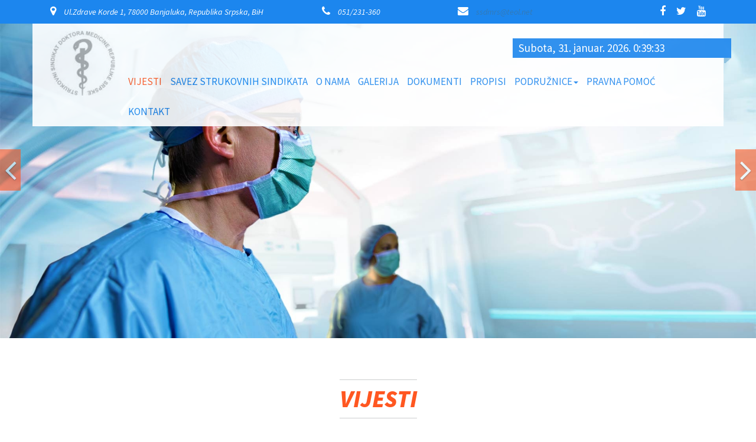

--- FILE ---
content_type: text/html; charset=UTF-8
request_url: http://ssdmrs.org/index.php?page=16
body_size: 5777
content:

    <!DOCTYPE html>

    <html lang="en">

    <head>

        <meta charset="utf-8">
        <meta http-equiv="X-UA-Compatible" content="IE=edge">
        <meta name="viewport" content="width=device-width, initial-scale=1">
        <meta name="description" content="Strukovni sindikat doktora medicine Republike Srpske">
        <meta name="keywords" content="strukovni, sindikat, doktori, medicine, republike, srpske">
        <meta name="author" content="think">
        <meta property="og:type" content="website">
        <meta property="og:title" content="Strukovni sindikat doktora medicine Republike Srpske">
        <meta property="og:url" content="http://ssdmrs.org/">
        <meta property="og:description" content="Strukovni sindikat doktora medicine Republike Srpske">
        <meta property="og:site_name" content="Strukovni sindikat doktora medicine Republike Srpske">
        <meta property="og:image" content="http://ssdmrs.org/images/slider1.png">

        <title>
            Strukovni sindikat doktora medicine Republike Srpske        </title>

        <link rel="icon" type="image/png" href="images/favicon.png">
        <link href="css/bootstrap.min.css" rel="stylesheet">
        <link rel="stylesheet" href="https://maxcdn.bootstrapcdn.com/font-awesome/4.5.0/css/font-awesome.min.css">
        <link rel="stylesheet" href="js/fancyBox/source/jquery.fancybox.css">

        <link href='https://fonts.googleapis.com/css?family=Source+Sans+Pro:400,200,200italic,300,300italic,400italic,600,600italic,700,700italic,900,900italic' rel='stylesheet' type='text/css'>


        <link href="css/style.css?v=1.1" rel="stylesheet">
        <script src="https://maps.googleapis.com/maps/api/js"></script>



    </head>



    <body>



        <!--  TOP  -->
        <a name="toTop"></a>
        <div id="firstline">
            <div class="container">
                <adress class="col-md-10 col-sm-8">
                    <p class="col-md-6"><i class="fa fa-map-marker"></i>
                        Ul.Zdrave Korde 1, 78000 Banjaluka, Republika Srpska, BiH                    </p>
                    <p class="col-md-3"><i class="fa fa-phone"></i>
                        051/231-360                    </p>
                    <a href="mailto:ssdmrs@teol.net">
                    <p class="col-md-3"><i class="fa fa-envelope"></i>
                        ssdmrs@teol.net                    </p>
                    </a>
                </adress>
                <p class="col-md-2 col-sm-4" id="social">
                    <a href="https://www.facebook.com/SSDMRS05/" target="_blank"><i class="fa fa-facebook"></i></a>
                    <a href="https://twitter.com/ZSsdmrs" target="_blank"><i class="fa fa-twitter"></i></a>
                    <a href="https://www.youtube.com/channel/UCOMb4RAkCiFQp0c7UJzUBlw?view_as=subscriber" target="_blank"><i class="fa fa-youtube"></i></a>
                </p>
            </div>
        </div>
        <div class="head">
            <header class="container">

                <div class="row clockbox">
                    <img src="images/clockedge.png" alt="...">
                    <div id="clockbox"></div>

                </div>
                <div class=" col-md-1  logo">
                    <a href="index.php">
                        <img src="images/logo2.jpg" class="img-responsive" alt="...">
                    </a>
                </div>


                <div id="navigacija">
                    <nav class="navbar navbar-default col-md-11 col-sm-12  ">
                        <div class="container-fluid">
                            <div class="navbar-header">
                                <button type="button" class="navbar-toggle collapsed" data-toggle="collapse" data-target="#meni" aria-expanded="false">
                                    <span class="icon-bar top-bar"></span>
                                    <span class="icon-bar middle-bar"></span>
                                    <span class="icon-bar bottom-bar"></span>
                                </button>
                            </div>

                            <div class="collapse navbar-collapse" id="meni">
                                <ul class="nav navbar-nav navbar-right">
                                    <li id="active"><a href="index.php">VIJESTI</a></li><li ><a href="vijesti.php">SAVEZ STRUKOVNIH SINDIKATA</a></li><li ><a href="onama.php">O NAMA</a></li><li ><a href="galerija.php">GALERIJA</a></li><li ><a href="dokumenti.php">DOKUMENTI</a></li><li ><a href="propisi.php">PROPISI</a></li><li class="dropdown" ><a  href="" class="dropdown-toggle" data-toggle="dropdown" role="button" aria-haspopup="true" aria-expanded="false">PODRUŽNICE<span class="caret"></span></a><ul class="dropdown-menu"><li ><a href="podbanjaluka.php">BANJA LUKA</a></li>
  <li role="separator" class="divider"></li><li ><a href="podbijeljina.php">BIJELJINA</a></li>
  <li role="separator" class="divider"></li><li ><a href="poddoboj.php">DOBOJ</a></li>
  <li role="separator" class="divider"></li><li ><a href="podfoca.php">FOČA</a></li>
  <li role="separator" class="divider"></li><li ><a href="podgradiska.php">GRADIŠKA</a></li>
  <li role="separator" class="divider"></li><li ><a href="podistsarajevo.php">SARAJEVSKO - ROMANIJSKA REGIJA</a></li>
  <li role="separator" class="divider"></li><li ><a href="podprijedor.php">PRIJEDOR</a></li>
  <li role="separator" class="divider"></li><li ><a href="podtrebinje.php">TREBINJE</a></li>
  <li role="separator" class="divider"></li><li ><a href="podzvornik.php">ZVORNIK</a></li>
  <li role="separator" class="divider"></li></ul></li><li ><a href="pravnapomoc.php">PRAVNA POMOĆ</a></li><li ><a href="kontakt.php">KONTAKT</a></li>                                </ul>
                            </div>
                            <!-- /.navbar-collapse -->
                        </div>
                        <!-- /.container-fluid -->
                    </nav>
                </div>
            </header>
    <!--  SLIDER -->

    <div id="slider" class="carousel slide carousel-fade" data-ride="carousel">

    <!-- Wrapper for slides -->
    <div class="carousel-inner" role="listbox">
        

            <div class="item ">
                <picture>
                    <!--[if IE 9]><video style="display: none;"><![endif]-->
                    <source media="(min-width: 1200px)" srcset="prikaz.php?op=SliderVelika&slika=SliderImages/4.jpg">
                    <source media="(max-width: 768px)" srcset="prikaz.php?op=SliderMala&slika=SliderImages/4.jpg">

                    <!--[if IE 9]></video><![endif]-->
                    <img src="prikaz.php?op=SliderVelika&slika=SliderImages/4.jpg" class="img-responsive" alt="">
                </picture>
            <div class="carousel-caption col-md-6">
                <h3></h3>
                <p></p>
            </div>
            </div>  
    
            <div class="item ">
                <picture>
                    <!--[if IE 9]><video style="display: none;"><![endif]-->
                    <source media="(min-width: 1200px)" srcset="prikaz.php?op=SliderVelika&slika=SliderImages/3.jpg">
                    <source media="(max-width: 768px)" srcset="prikaz.php?op=SliderMala&slika=SliderImages/3.jpg">

                    <!--[if IE 9]></video><![endif]-->
                    <img src="prikaz.php?op=SliderVelika&slika=SliderImages/3.jpg" class="img-responsive" alt="">
                </picture>
            <div class="carousel-caption col-md-6">
                <h3></h3>
                <p></p>
            </div>
            </div>  
    
            <div class="item ">
                <picture>
                    <!--[if IE 9]><video style="display: none;"><![endif]-->
                    <source media="(min-width: 1200px)" srcset="prikaz.php?op=SliderVelika&slika=SliderImages/2.jpg">
                    <source media="(max-width: 768px)" srcset="prikaz.php?op=SliderMala&slika=SliderImages/2.jpg">

                    <!--[if IE 9]></video><![endif]-->
                    <img src="prikaz.php?op=SliderVelika&slika=SliderImages/2.jpg" class="img-responsive" alt="">
                </picture>
            <div class="carousel-caption col-md-6">
                <h3></h3>
                <p></p>
            </div>
            </div>  
    
            <div class="item active">
                <picture>
                    <!--[if IE 9]><video style="display: none;"><![endif]-->
                    <source media="(min-width: 1200px)" srcset="prikaz.php?op=SliderVelika&slika=SliderImages/1.png">
                    <source media="(max-width: 768px)" srcset="prikaz.php?op=SliderMala&slika=SliderImages/1.png">

                    <!--[if IE 9]></video><![endif]-->
                    <img src="prikaz.php?op=SliderVelika&slika=SliderImages/1.png" class="img-responsive" alt="">
                </picture>
            <div class="carousel-caption col-md-6">
                <h3>STRUKOVNI SINDIKAT DOKTORA MEDICINE REPUBLIKE SRPSKE</h3>
                <p></p>
            </div>
            </div>  
    
    </div>
    <!-- Controls -->
    <div>
        <a class="left carousel-control" href="#slider" role="button" data-slide="prev">

            <i class="fa fa-angle-left"></i>

        </a>


        <a class="right carousel-control" href="#slider" role="button" data-slide="next">

            <i class="fa fa-angle-right"></i>

        </a>
    </div>
</div>        </div>

        <!-- VIJESTI -->
        <div id="vijesti">
            <div class="container">
                <div class="naslov">
                    <h1>VIJESTI</h1>
                </div>
<div class="row">
<div class="col-md-12">

                <div class="col-md-4 col-sm-6">
                    <a href="NewsImages/157_1.pdf" target="_blank">
                        <section>
                            <div class="datum">
                                <div><i class="fa fa-calendar"></i>&nbsp; 26.12.2018</div>
                            </div>
                            <img src="prikaz.php?op=vijest&slika=NewsImages/157.png" class="img-responsive" alt="Slika vijesti">
                            <h3>CESI / SSDMRS / PUNOPRAVNO ČLANSTVO</h3>
                            <h4>At its Board meeting on December 14, the Board of CESI ratified applications for full
memberships of the French Autonomous Public Service Federation (FA-FP) and the Trade
Union of Physicians in Srpska in Bosnia &amp; Herzegovina (SSDMRS). CESI says welcome! 
</h4>
                        </section>
                    </a>
                </div>         
	
                <div class="col-md-4 col-sm-6">
                    <a href="NewsImages/154_1.pdf" target="_blank">
                        <section>
                            <div class="datum">
                                <div><i class="fa fa-calendar"></i>&nbsp; 21.12.2018</div>
                            </div>
                            <img src="prikaz.php?op=vijest&slika=NewsImages/154.png" class="img-responsive" alt="Slika vijesti">
                            <h3>Zahtjev Vladi Republike kao osnivaču JZU Bolnica „SRBIJA“ Istočno Sarajevo, da se uključi u mirno rješavanje spora prije stupanja radnika u štrajk</h3>
                            <h4>Na osnovu odredbi Zakona o &scaron;trajku (Sl.gl.RS br. 111/08.), obraćamo vam se sa zahtjevom da se Vlada Republike Srpske, kao osnivač Javne zdravstvene ustanove Bolnica &bdquo;SRBIJA&ldquo; u Istočnom Sarajevu odmah uključi u rje&scaron;avanje spora između poslodavca i radnika ove ustanove, a koji se odnosi na neizvr&scaron;ene zakonske obaveze poslodavca na redovnu isplatu plata sa doprinosima, kao i drugih naknada utvrđenih kolektivnim ugovorima i ugovorima o radu (prevoz, jubilarne nagrade i dr).
</h4>
                        </section>
                    </a>
                </div>         
	
                <div class="col-md-4 col-sm-6">
                    <a href="NewsImages/153_1.pdf" target="_blank">
                        <section>
                            <div class="datum">
                                <div><i class="fa fa-calendar"></i>&nbsp; 19.12.2018</div>
                            </div>
                            <img src="prikaz.php?op=vijest&slika=NewsImages/153.png" class="img-responsive" alt="Slika vijesti">
                            <h3>ЕКСПОЗЕ ПРЕДСЈЕДНИКА ВЛАДЕ РАДОВАНА ВИШКОВИЋА  ЗА ОБЛАСТ ЗДРАВСТВА</h3>
                            <h4>Здравствени систем Републике Српске кумулира неизмирене обавезе, а уједно није дио буџетског система Републике Српске, чиме је значајно умањена његова фискална дисциплина. С тим у вези, још у септембру 2015. године отпочело се са реформом здравственог система, у сарадњи са експертима Свјетске банке, која је дефинисана у четири фазе, а то су: анализа неизмирених обавеза, увођење трезорског система у здравствене установе и Фонд здравственог осигурања Републике Српске, нормирање мреже здравствених установа и изналажење нових модела финансирања здравственог система. До сада је завршена прва фаза и отпочео је пилот пројекат увођења трезорског система у здравствене установе.
</h4>
                        </section>
                    </a>
                </div>         
	</div></div><div class="row"><div class="col-md-12">
                <div class="col-md-4 col-sm-6">
                    <a href="NewsImages/152_1.pdf" target="_blank">
                        <section>
                            <div class="datum">
                                <div><i class="fa fa-calendar"></i>&nbsp; 17.12.2018</div>
                            </div>
                            <img src="prikaz.php?op=vijest&slika=NewsImages/152.png" class="img-responsive" alt="Slika vijesti">
                            <h3>OBAVJEŠTENJE ZA ČLANSTVO</h3>
                            <h4>U prestonici Evropske unije Briselu, 14. i 15.12. održan je sastanak predsedni&scaron;tva i odbora CESI-ja. Kao punopravni članovi ove evropske porodice koja broji&nbsp; 5 000 000 članova, uzeli smo aktivno uče&scaron;će u radu.
</h4>
                        </section>
                    </a>
                </div>         
	
                <div class="col-md-4 col-sm-6">
                    <a href="NewsImages/151_1.pdf" target="_blank">
                        <section>
                            <div class="datum">
                                <div><i class="fa fa-calendar"></i>&nbsp; 29.11.2018</div>
                            </div>
                            <img src="prikaz.php?op=vijest&slika=NewsImages/151.png" class="img-responsive" alt="Slika vijesti">
                            <h3>ŠTRAJKAČKI ODBOR  JAVNE ZDRAVSTVENE USTANOVE BOLNICA ,,SRBIJA ISTOČNO  SARAJEVO</h3>
                            <h4>
U skladu sa odredbamo clana 14. stav 2. Zakona &middot;o &scaron;tra}ku (Sl.gl,RS br..111/08}, obraćamo
vam se sa zahtjevom da se kao osnivač: Javne. zdravstvene ustanove Bolnica ,.,SRBIJA&quot; u
Istočnom Sarajevu odmah uključite u rje&scaron;avanje spora tzmeđu poslodavca i radnika ove
ustanove koji se odnosi na neizvr&scaron;ene zakonske obaveze poslodavca&nbsp; ove&nbsp; ustonove na redovnu isplatu plata sa doprinosima ,kao i drugih naknada radnicima.
&nbsp;
</h4>
                        </section>
                    </a>
                </div>         
	
                <div class="col-md-4 col-sm-6">
                    <a href="NewsImages/149_1.pdf" target="_blank">
                        <section>
                            <div class="datum">
                                <div><i class="fa fa-calendar"></i>&nbsp; 16.11.2018</div>
                            </div>
                            <img src="prikaz.php?op=vijest&slika=NewsImages/149.png" class="img-responsive" alt="Slika vijesti">
                            <h3>SAOPŠTENJE ZA JAVNOST</h3>
                            <h4>NEDOPUSTIVO VI&Scaron;EMJESEČNO KA&Scaron;NJENJE ISPLATE PLATA I DRUGIH NAKNADA DOKTORIMA MEDICINE U JZU BOLNICA &bdquo;SRBIJA&ldquo; U ISTOČNOM SARAJEVU
</h4>
                        </section>
                    </a>
                </div>         
	</div>
</div>
                <div class="row">
                    <ul class="pagination pagination-lg">
                        <li><a href="index.php?page=1">&laquo;</a></li>
                        <li ><a href="index.php?page=1">1</a></li><li ><a href="index.php?page=2">2</a></li><li ><a href="index.php?page=3">3</a></li><li ><a href="index.php?page=4">4</a></li><li ><a href="index.php?page=5">5</a></li><li ><a href="index.php?page=6">6</a></li><li ><a href="index.php?page=7">7</a></li><li ><a href="index.php?page=8">8</a></li><li ><a href="index.php?page=9">9</a></li><li ><a href="index.php?page=10">10</a></li><li ><a href="index.php?page=11">11</a></li><li ><a href="index.php?page=12">12</a></li><li ><a href="index.php?page=13">13</a></li><li ><a href="index.php?page=14">14</a></li><li ><a href="index.php?page=15">15</a></li><li class="active"><a href="index.php?page=16">16</a></li><li ><a href="index.php?page=17">17</a></li><li ><a href="index.php?page=18">18</a></li><li ><a href="index.php?page=19">19</a></li><li ><a href="index.php?page=20">20</a></li><li ><a href="index.php?page=21">21</a></li><li ><a href="index.php?page=22">22</a></li><li ><a href="index.php?page=23">23</a></li><li ><a href="index.php?page=24">24</a></li><li ><a href="index.php?page=25">25</a></li>                        <li><a href="index.php?page=25">&raquo;</a></li>
                    </ul>
                </div>
                
            </div>
        </div>

        <div id="clanovi" class="glavniClanovi">
            <div class="container">
                <div class="row">
                    
                    <div class="col-md-3 col-md-offset-3 col-sm-6"><section>
                            <img src="prikaz.php?op=clan&slika=TeamImages/1.png" class="img-responsive">
                            <h4>Lorem Ipsum</h4>
                            <h5>Lorem Ipsum</h5>
                            <p>Lorem Ipsum has been the industry&#39;s standard dummy text ever since the 1500s</p>

                        </section>
                    </div>
                        <div class="col-md-3 col-sm-6"><section>
                            <img src="prikaz.php?op=clan&slika=TeamImages/2.png" class="img-responsive">
                            <h4>Lorem Ipsum</h4>
                            <h5>Lorem Ipsum</h5>
                            <p>Lorem Ipsum has been the industry&#39;s standard dummy text ever since the 1500s</p>

                        </section>
                    </div>
                        <div class="col-md-3 col-sm-6"><section>
                            <img src="prikaz.php?op=clan&slika=TeamImages/3.png" class="img-responsive">
                            <h4>Lorem Ipsum</h4>
                            <h5>Lorem Ipsum</h5>
                            <p>Lorem Ipsum has been the industry&#39;s standard dummy text ever since the 1500s</p>

                        </section>
                    </div>
                        
                </div>
            </div>

        </div>

        <!-- Linkovi -->
        <div id="linkovi">
    <div class="container">
        <div class="naslov">
            <h1>LINKOVI</h1>
        </div>


        <div class="row">

            <a href="http://www.emanet.org/html//Home.asp" target="_blank">
                <img src="prikaz.php?op=linkovi&slika=SponsorsImages/1.png" alt="...">
            </a>          
	
            <a href="https://www.cesi.org/" target="_blank">
                <img src="prikaz.php?op=linkovi&slika=SponsorsImages/13.png" alt="...">
            </a>          
	
            <a href="https://www.zdravstvo-srpske.org/" target="_blank">
                <img src="prikaz.php?op=linkovi&slika=SponsorsImages/3.png" alt="...">
            </a>          
	
            <a href="http://www.komoradoktorars.org/v3/" target="_blank">
                <img src="prikaz.php?op=linkovi&slika=SponsorsImages/4.png" alt="...">
            </a>          
	
            <a href="http://www.vladars.net/sr-SP-Cyrl/Vlada/Ministarstva/MZSZ/Pages/Default.aspx" target="_blank">
                <img src="prikaz.php?op=linkovi&slika=SponsorsImages/5.png" alt="...">
            </a>          
			</div>
    </div>
</div>
            <!-- Mapa -->

            <div class="mapa">
    <div id="map"></div>
</div>                <!-- FOOTER -->

                <footer>

    <div class="container" id="goUp">

        <a href="#toTop" class="smoothScroll">
            <p><i class="fa fa-angle-up"></i></p>
        </a>

    </div>

    <div class="container footerContent">

        <div class="col-md-6 col-sm-6">
            <h3>PRAVNA POMOĆ</h3>
            <p>
                STRUKOVNI SINDIKAT DOKTORA MEDICINE RS            </p>
            <p>
                UL.ZDRAVE KORDE 1,  BANJALUKA            </p>
            <p>
                08,00-16,00            </p>
            <p>Tel:
                051/231-360            </p>
            <p>E-mail:
                ssdmrs@teol.net            </p>
        </div><!--
        <div class="col-md-4 col-sm-6">
            <a href="index.php#toTop" class="smoothScroll">
                <img src="images/logo2.png" class="img-responsive">
            </a>
        </div>-->
        <div class="col-md-6 col-sm-6">
            <h3>KONTAKT</h3>
            <p>Adresa:
                Ul.Zdrave Korde 1, 78000 Banjaluka, Republika Srpska, BiH            </p>
            <p>
                Tel: 051/231-360            </p>
            <p>Žiro račun broj:
                551001-00025930-33            </p>
            <p>JIB
                4402172580004            </p>
            <p>Kontakt osoba:
                Tehnički sekretar SSDMRS - Zoran Javorac             </p>
        </div>

    </div>







    <div id="lastline">

        <div class="container">



            <p class="col-md-5 col-sm-5">© 2016 Copyright - <b>SSDMRS</b></p>

            <p class="col-md-4 col-sm-4">Hosted & developed by th<span style="color:white;font-weight: 800;">!</span>nk</p>
            <p class="col-md-3 col-sm-3  socialFoot">

                <a href="https://www.facebook.com/SSDMRS05/" target="_blank"><i class="fa fa-facebook"></i></a>

                <a href="https://twitter.com/ZSsdmrs" target="_blank"><i class="fa fa-twitter"></i></a>

                <a href="https://www.youtube.com/channel/UCOMb4RAkCiFQp0c7UJzUBlw?view_as=subscriber" target="_blank"><i class="fa fa-youtube"></i></a>

            </p>



        </div>

    </div>

</footer>





<!--  SKRIPTE  
    =======================-->
<script src="https://ajax.googleapis.com/ajax/libs/jquery/1.11.3/jquery.min.js"></script>
<script src="js/bootstrap.min.js"></script>
<script src="js/smoothscroll.js"></script>
<script src="js/fancyBox/source/jquery.fancybox.pack.js"></script>

<script src="js/carousel-swipe.js"></script>
<script src="js/clockbox.js"></script>
<script src="js/gMap.js"></script>
<script>
    $('.carousel').carousel({

        interval: 3000,
        keyboard: true,
        swipe: 100

    });


    $('.mapa').click(function () {
        $('#map').css("pointer-events", "all");

    });
    $('.mapa').mouseleave(function () {
        $('#map').css("pointer-events", "none");
    });

    $(window).scroll(function () {
        if ($(this).scrollTop() > 300) {
            $("#glavnaVijest").css({
                "right": "0px",
                "opacity": "1"
            });
            $("#glavnaVijest h2").css({
                "color": "#333"
            });

        } else {
            $("#glavnaVijest").css({
                "right": "-200px",
                "opacity": "0"
            });
            $("#glavnaVijest h2").css({
                "color": "#ff5721"

            });
        }
    });
</script>

<script type="text/javascript">
    $(document).ready(function () {
        $(".fancybox").fancybox();
    });
</script>

</body>



</html>

--- FILE ---
content_type: text/css
request_url: http://ssdmrs.org/css/style.css?v=1.1
body_size: 20877
content:
/* FIRSTLINE */

body {
    font-family: 'Source Sans Pro', sans-serif;
    color: #333;
}

a {
    transition: all 0.3s;
}

#firstline {
    background-color: #1C86EE;
    font-size: 14px;
    color: white;
    text-align: left;
    padding-top: 10px;
    font-style: italic;
}

#firstline adress p {
    padding-left: 0;
    padding-right: 0;
}

#firstline adress p i {
    color: white;
    margin-left: 30px;
    margin-right: 10px;
    font-size: 18px;
}

#firstline adress p i:nth-child(1) {
    margin-left: 0px;
}

#social {
    text-align: right;
}

#social i {
    margin-left: 15px;
    font-size: 18px;
}

#social a i {
    text-decoration: none;
    color: white;
}

#social i:hover {
    color: #FF5721;
}

header {
    position: absolute;
    z-index: 1001;
    left: 0;
    right: 0;
    background-color: white;
    padding-top: 25px;
    opacity: 0.9;
}

.clockbox div,
.clockbox img {
    float: right;
}

.clockbox img {
    height: 42px;
}

.clockbox {
    margin-right: -28px;
}

.clockbox div {
    background-color: #1C86EE;
    color: white;
    font-size: 19px;
    padding: 3px 10px;
    margin-right: -12px;
    width: 370px;
}

.logo {
    text-align: left;
    z-index: 10005;
}

.logo img {
    max-height: 110px;
    max-width: 110px;
    margin: 0 auto;
    margin-top: -55px;
    margin-bottom: 10px;
}


/* NAVIGACIJA */

#navigacija .navbar-default {
    background-color: transparent;
    border: none;
    margin-bottom: 0;
    margin-top: 5px;
}

#navigacija .navbar-default li {
    padding-top: 1px;
}

#navigacija .navbar-default li a {
    font-size: 17px;
    color: #1C86EE;
    text-transform: uppercase;
    padding-left: 7px;
    padding-right: 7px;
}

#navigacija .navbar-default li a:hover {
    color: #FF5721;
}

#meni #active a {
    color: #FF5721;
}

.dropdown-menu .divider {
    background-color: #ff5721;
}


/* menu button animation*/

.navbar-header button {
    border: none;
    border-radius: 0%;
    font-size: 30px;
    margin-top: 0;
}

.navbar-default .navbar-toggle:focus,
.navbar-default .navbar-toggle:hover {
    background-color: transparent
}

.navbar-toggle .icon-bar {
    width: 29px;
    transition: all 0.2s;
}

.navbar-toggle .top-bar {
    transform: rotate(45deg);
    transform-origin: 10% 10%;
}

.navbar-toggle .middle-bar {
    opacity: 0;
}

.navbar-toggle .bottom-bar {
    transform: rotate(-45deg);
    transform-origin: 10% 90%;
}

.navbar-toggle.collapsed .top-bar {
    transform: rotate(0);
}

.navbar-toggle .bottom-bar,
.navbar-toggle .top-bar,
.navbar-toggle .middle-bar {
    font-size: 30px;
    margin-bottom: 6px;
    font-weight: 500;
}

.navbar-toggle.collapsed .middle-bar {
    opacity: 1;
}

.navbar-toggle.collapsed .bottom-bar {
    transform: rotate(0);
}

.navbar-default .navbar-toggle .icon-bar {
    background-color: #ff5721;
}


/* SLIDER */

#slider {
    background-color: white;
    z-index: 1000;
}

#slider .container-fluid {
    padding: 0;
}

.carousel-control.left,
.carousel-control.right {
    background-image: none !important;
    -webkit-filter: none !important;
    filter: none !important;
    opacity: 0.6;
}

.carousel-fade .carousel-inner .item {
    -webkit-transition-property: opacity;
    transition-property: opacity;
}

.carousel-fade .carousel-inner .item,
.carousel-fade .carousel-inner .active.left,
.carousel-fade .carousel-inner .active.right {
    opacity: 0;
}

.carousel-fade .carousel-inner .active,
.carousel-fade .carousel-inner .next.left,
.carousel-fade .carousel-inner .prev.right {
    opacity: 1;
}

.carousel-fade .carousel-inner .next,
.carousel-fade .carousel-inner .prev,
.carousel-fade .carousel-inner .active.left,
.carousel-fade .carousel-inner .active.right {
    left: 0;
    -webkit-transform: translate3d(0, 0, 0);
    transform: translate3d(0, 0, 0);
}

.carousel-fade .carousel-control {
    z-index: 2;
}

.carousel-control {
    top: 40%;
    font-family: 'Lato', sans-serif;
    width: 35px;
    height: 70px;
    background-color: #FF5721;
    font-size: 55px;
    text-align: center;
    line-height: 70px;
}

.carousel-control:hover {
    opacity: 1;
}

.carousel-caption {
    color: #FF5721;
    left: 10%;
    top: 40%;
    text-shadow: none;
    text-align: left;
}

.carousel-caption h3 {
    font-size: 45px;
    font-weight: 500;
}

.carousel-caption p {
    font-size: 20px;
    font-weight: 300;
}


/** VIJESTI **/

#vijesti {
    background-color: white;
    padding-bottom: 70px;
    padding-top: 70px;
}

#vijesti a {
    text-decoration: none;
    color: #333;
}

#vijesti section {
    margin-top: 10px;
    margin-bottom: 10px;
    min-height: 390px;
}

.datum {
    position: absolute;
    width: 100%;
    display: inline-block;
    padding-right: 30px;
}

.datum div {
    padding: 5px 10px;
    background-color: #FF5721;
    color: white;
    font-size: 15px;
    float: right;
    transition: all 0.3s;
    opacity: 0.9;
}

#vijesti h3 {
    color: #ff5721;
    transition: all 0.3s;
    font-size: 17px;
    font-weight: 600;
    text-transform: uppercase;
}

#vijesti h4 {
    transition: all 0.3s;
    color: #333;
    font-size: 16px;
}

#vijesti a:hover h3 {
    color: #1C86EE;
}

#vijesti a:hover .datum div {
    background-color: #1C86EE;
}
#vijesti button {
    margin-bottom: 60px;
}

/** GALERIJA **/

.glavniClanovi {
    padding: 70px 0px 50px 0px;
    background-image: url(../images/back.png);
    background-size: cover;
    background-position: top;
}

.glavniClanovi section {
    background-color: white;
}

{}

#galerija2 {
    background-color: white;
    padding-top: 80px;
    padding-bottom: 50px;
}

#galerija2 .col-md-4 {
    padding-left: 30px;
    padding-right: 30px;
}

#galerija a,
#galerija2 a {
    text-decoration: none;
    color: #333;
}

#galerija section,
#galerija2 section {
    background-color: white;
    text-align: center;
    padding-top: 30px;
    padding-bottom: 30px;
    margin-bottom: 20px;
    box-shadow: 1px 1px 6px #1C86EE;
    transition: all 0.3s;
}

#galerija2 section {
    min-height: 450px;
}

#galerija section:hover,
#galerija2 section:hover {
    box-shadow: 1px 1px 6px #FF5721;
}

#galerija section img,
#galerija2 section img {
    height: 200px;
    width: 200px;
    margin: 0 auto;
    border-radius: 50%;
}

#galerija h4,
#galerija2 h4 {
    font-size: 25px;
    font-style: italic;
    font-weight: bold;
    margin-bottom: 30px;
    padding-left: 10px;
    padding-right: 10px;
}

#galerija h5,
#galerija2 h5 {
    font-size: 20px;
    margin-top: 20px;
}

#galerija2 h5 {
    margin-top: 50px;
}


/* LINKOVI */

#linkovi {
    padding-top: 80px;
    padding-bottom: 80px;
    background-color: white;
}

#linkovi img {
    float: left;
    margin-left: 10px;
    margin-bottom: 10px;
}

.naslov {
    text-align: center;
    margin-bottom: 50px;
}

.naslov h1 {
    display: inline-block;
    color: #FF5721;
    font-style: italic;
    font-weight: 800;
    font-size: 40px;
    padding: 10px 0px;
    border-bottom: 1px solid #cccdce;
    border-top: 1px solid #cccdce;
    margin-top: 0;
    margin-bottom: 0px;
}

#pravnapomoc .naslov h4 a,
#onama .naslov h4 a {
    text-decoration: none;
    color: #333
}

#pravnapomoc .naslov h4 .aktivna,
#onama .naslov h4 .aktivna {
    font-weight: bold;
    color: #1c86ee;
}

.baneri {
    padding: 30px;
    padding-bottom: 20px;
    padding-top: 0px;
}

.baneri img {
    margin-bottom: 10px;
}


/* MAPA */

#map {
    width: 100%;
    height: 400px;
    pointer-events: none;
}

.iWindow ul {
    list-style: none;
    padding: 15px;
}

.iWindow ul li {
    font-size: 13px;
}

.iName {
    color: #ff5721;
    font-weight: 700;
    text-transform: uppercase;
}


/* PAGINATION */

.pagination {
    margin: 50px 0px 50px 15px;
}

.pagination li {
    outline: none;
}

.pagination li a {
    border-color: #ff5721;
}

.pagination .active a {
    background-color: #ff5721;
    color: white;
}

.pagination li:hover a {}

.pagination>li>a:focus,
.pagination>li>a:hover,
.pagination>li>span:focus,
.pagination>li>span:hover {
    border-color: #1c86ee;
}

.pagination>.active>a,
.pagination>.active>a:focus,
.pagination>.active>a:hover,
.pagination>.active>span,
.pagination>.active>span:focus,
.pagination>.active>span:hover {
    border-color: #ff5721;
}


/* O NAMA */

#onama,
#dokumenti,
#galery,
#kontakt,
#podruznice,
#pravnapomoc {
    padding-bottom: 70px;
    padding-top: 70px;
}

#onama .col-md-8 .row {
    margin-bottom: 30px;
    /*background-color: #fcfcfc;*/
    border: 2px solid #dbdbdb;
    padding: 20px;
    padding-top: 30px;
}

#onama h3 {
    padding-left: 15px;
    color: #ff5721;
    font-weight: 600;
    font-size: 22px;
    margin-top: 0px;
}

#onama h4 {
    font-weight: 600;
}

#onama p {
    font-size: 16px;
}

#onama ul {
    list-style: none;
    padding-left: 0px;
    margin-bottom: 30px;
    font-size: 15px;
}

#onama i {
    margin-right: 10px;
    color: #1c86ee
}


/** Galerija **/


/*galerie*/

.winnerGallery .images {
    overflow: hidden;
    zoom: 1;
}


/* line 1038, ../sass/screen.scss */

.winnerGallery .images figure {
    width: 33.33333%;
    float: left;
    display: block;
    margin: 0;
}


/* line 1052, ../sass/screen.scss */

.winnerGallery .images figure a {
    display: block;
    position: relative;
}


/* line 1056, ../sass/screen.scss */

.winnerGallery .images figure a::before {
    content: "";
    display: block;
    position: absolute;
    top: 0;
    left: 0;
    bottom: 0;
    width: 100%;
    background: rgba(0, 0, 0, 0.6);
    opacity: 0;
    -moz-transition: opacity 0.3s ease-in-out;
    -o-transition: opacity 0.3s ease-in-out;
    -webkit-transition: opacity 0.3s ease-in-out;
    transition: opacity 0.3s ease-in-out;
}


/* line 1069, ../sass/screen.scss */

.winnerGallery .images figure a::after {
    content: "";
    background: url("../images/search.png") center center no-repeat;
    width: 49px;
    height: 48px;
    position: absolute;
    left: 50%;
    top: 50%;
    margin-top: -24px;
    margin-left: -24px;
    opacity: 0;
    -moz-transition: opacity 0.3s ease-in-out;
    -o-transition: opacity 0.3s ease-in-out;
    -webkit-transition: opacity 0.3s ease-in-out;
    transition: opacity 0.3s ease-in-out;
}


/* line 1084, ../sass/screen.scss */

.winnerGallery .images figure a:hover::before,
.winnerGallery .images figure a:hover::after {
    opacity: 1;
}


/* DOKUMENTI */

#dokumenti .media {
    border: 1px solid #cccacb;
    padding: 10px;
    padding-top: 0px;
    margin-top: 30px;
}

#dokumenti a {
    color: #333;
}

#dokumenti .media-heading {
    margin-top: 13px;
    width: auto;
}

.mediaDatum {
    position: relative;
    height: 30px;
}

.mediaDatum div {
    font-size: 15px;
    float: right;
    background-color: #ff5721;
    color: white;
    padding: 3px 7px;
    margin-right: -10px;
}

#dokumenti .media:hover {
    border: 1px solid #1c96ee;
    cursor: pointer;
}

#dokumenti .media:hover .media-heading {
    color: #1c86ee;
}


/**********

KONTAKT

**********************/

.kontakt input[type="text"],
.kontakt input[type="email"],
.kontakt textarea {
    display: block;
    width: 100%;
    border: 1px solid #FF5721;
    background-color: #ebebeb;
    margin-bottom: 30px;
}

.kontakt input[type="text"],
.kontakt input[type="email"] {
    height: 40px;
    padding: 0 15px;
    outline: none;
}

.kontakt input[type="text"]:focus,
.kontakt input[type="email"]:focus {
    border: 1px solid #1c86ee;
    box-shadow: 0px 0px 2px #1c86ee;
}

.kontakt textarea {
    padding: 7px 15px;
    height: 130px;
    resize: none;
    outline: none;
}

.kontakt textarea:focus {
    border: 1px solid #1c86ee;
    box-shadow: 0px 0px 2px #1c86ee;
}

.kontakt label {
    font-weight: 500;
    font-size: 18px;
    line-height: 40px;
    margin-bottom: 30px;
}

.kontakt label span {
    color: #FF5721;
}

.button {
    background-color: transparent;
    text-transform: uppercase;
    font-size: 18px;
    margin-top: 0px;
    padding: 4px 25px;
    outline: none;
    border: 2px solid #FF5721;
    color: #FF5721;
}

.button i {
    font-size: 18px;
    margin-left: 5px;
    color: #ff5721;
}

.button:hover {
    color: #1c86ee;
    border: 2px solid #1c86ee;
}

.kontaktInfo {
    padding-left: 30px;
}

.kontaktInfo h2 {
    font-size: 30px;
    margin-top: 0px;
    margin-bottom: 30px;
    font-weight: 500;
    color: #ff5721;
}

.kontaktInfo ul {
    list-style: none;
    padding-left: 0px;
}

.kontaktInfo ul li {
    font-size: 18px;
    margin-bottom: 10px;
}

.kontaktInfo ul li i {
    color: #1c96ee;
    margin-right: 10px;
}


/***********
PODRUZNICE
******************/

#banerPodruznice {
    overflow-x: hidden;
}

#glavnaVijest h2,
#navPodruznice h2 {
    font-weight: 700;
    font-style: italic;
    font-size: 25px;
    margin-top: 0;
    margin-bottom: 25px;
    text-transform: uppercase;
}

#glavnaVijest h2 {
    transition: all 0.5s;
    transition-delay: 1.2s;
}

#glavnaVijest h4 {
    font-weight: 600;
}

#navPodruznice h2 {
    margin-left: 10px;
}

#glavnaVijest {
    border: 2px solid #dbdbdb;
    padding: 30px;
    margin-bottom: 20px;
    margin-top: 10px;
    display: block;
    transition: all 0.5s;
    position: relative;
    opacity: 0;
}

#glavnaVijest .datum div {
    margin-right: 30px;
}

#navPodruznice {
    border: 2px solid #dbdbdb;
    padding: 40px 20px 30px 20px;
}

#navPodruznice ul {
    list-style: none;
    padding-left: 10px;
}

#navPodruznice ul li {
    font-size: 16px;
    font-style: italic;
    font-weight: bold;
    margin-bottom: 15px;
}

#navPodruznice img {
    margin-right: 20px;
}

#navPodruznice ul li a {
    text-decoration: none;
    color: #333;
}

#navPodruznice ul li:hover a {
    color: #ff5721;
}

#navPodruznice ul .aktivna a {
    color: #1c86ee;
}

#clanovi section {
    border: 2px solid #dbdbdb;
    padding: 15px;
    text-align: center;
    margin-bottom: 15px;
}

#clanovi section h4 {
    font-size: 20px;
    margin-top: 20px;
}

#clanovi section h5 {
    font-size: 16px;
    font-style: italic;
}

#clanovi p {
    font-size: 16px;
    margin-top: 20px;
    margin-bottom: 40px;
}

#clanovi img {
    margin: 0 auto;
    border-radius: 50%;
}

#galerija2.banerGalerija {
    margin-top: 20px;
    padding-bottom: 0px;
    padding-top: 0px;
    border: 2px solid #dbdbdb;
}

#galerija2.banerGalerija section {
    box-shadow: none;
    min-height: 420px;
}

#galerija2.banerGalerija h4 {
    color: #333;
    font-size: 22px;
}

#galerija2.banerGalerija:hover h4,
#galerija2.banerGalerija:hover h5 {
    color: #1c86ee;
}

#pravnapomoc .col-md-8 ul {
    list-style: none;
    font-size: 20px;
    padding-left: 0;
    margin-bottom: 50px;
}

#pravnapomoc .col-md-8 ul i {
    color: #1C86EE;
    margin-right: 10px;
}

#pravnapomoc .col-md-8 ul li {
    margin-bottom: 10px;
}


/* FOOTER */

footer {
    background-color: #1C86EE;
    color: white;
}

.footerContent {
    line-height: 1;
    font-size: 16px;
}

.footerContent .col-md-6 {
    margin-bottom: 40px;
}

.footerContent img {
    max-width: 200px;
    max-height: 200px;
    margin: 0 auto;
}

.footerContent h3 {
    margin-top: 0;
    font-weight: bold;
    font-size: 30px;
}

#goUp {
    text-align: right;
}

#goUp p {
    width: 40px;
    height: 40px;
    text-align: center;
    line-height: 40px;
    background-color: #FF5721;
    border-radius: 50%;
    float: right;
    position: relative;
    top: -20px;
    transition: border-radius 0.3s;
}

#goUp a {
    text-decoration: none;
    font-size: 35px;
    color: #ffffff;
    font-weight: 900;
}

#goUp a:hover p {
    border-radius: 2px 2px 2px 2px;
}

#lastline {
    background-color: #1C86EE;
    font-size: 14px;
    color: white;
}

#lastline .container {
    border-top: 1px solid white;
}

#lastline .container p {
    margin-bottom: 15px;
    margin-top: 15px;
}

.socialFoot {
    text-align: right;
}

#lastline i {
    margin-right: 15px;
}

#lastline a {
    text-decoration: none;
    color: white;
}

#lastline a i {
    color: white;
}

#lastline a:hover i {
    color: #FF5721;
}


/*************
MEDIA
*******************/


/******
1200
***********/

@media only screen and (max-width: 1200px) {
    #navigacija .navbar-default li a {
        font-size: 14px;
        padding-left: 5px;
        padding-right: 5px;
        color: #1C86EE;
        text-transform: uppercase;
    }
    .carousel-caption {
        top: 20%;
    }
}


/******
992
***********/

@media only screen and (max-width: 992px) {
    .navbar-default .navbar-collapse,
    .navbar-default .navbar-form {
        border-color: transparent;
    }
    .navbar-header {
        float: none;
    }
    .navbar-left,
    .navbar-right {
        float: none !important;
    }
    .navbar-toggle {
        display: block;
    }
    .navbar-collapse {
        border-top: 1px solid transparent;
        box-shadow: inset 0 1px 0 rgba(255, 255, 255, 0.1);
    }
    .navbar-fixed-top {
        top: 0;
        border-width: 0 0 1px;
    }
    .navbar-collapse.collapse {
        display: none!important;
    }
    .navbar-nav {
        float: none!important;
        margin-top: 7.5px;
    }
    .navbar-nav>li {
        float: none;
    }
    .navbar-nav>li>a {
        padding-top: 10px;
        padding-bottom: 10px;
        text-align: center;
    }
    .collapse.in {
        display: block !important;
    }
    #galerija2 .col-md-4 {
        padding-left: 10px;
        padding-right: 10px;
    }
    .kontaktInfo {
        padding-left: 15px;
        margin-top: 70px;
    }
    .kontakt label {
        font-weight: 500;
        font-size: 18px;
        line-height: 20px;
        margin-bottom: 0px;
    }
    .kontakt .button {
        margin-top: 40px;
    }
    .carousel-caption {
        top: 40%;
    }
    .logo {
        position: absolute;
    }
    #social {
        margin-top: 5px;
    }
    .logo img {
        margin-top: -60px;
    }
    #glavnaVijest .datum div {
        float: left;
    }
       .carousel-caption {
    
        display: none;
    }
}


/******
768
***********/

@media only screen and (max-width: 768px) {
    #navigacija .navbar-default li a {
        font-size: 15px;
        padding-left: 7px;
        padding-right: 7px;
        color: #1C86EE;
        text-transform: uppercase;
    }
    #firstline {
        display: none;
    }
    .clockbox {
        display: none;
    }
    #vijesti img {
        width: 100%;
    }
    #navPodruznice img {
        width: auto;
    }
    #galerija2 .col-md-4 {
        padding-left: 0px;
        padding-right: 0px;
    }
    #onama .col-md-8 .row {
        border: 0px solid #dbdbdb;
        padding-top: 30px;
        padding: 0px;
        margin-bottom: 40px;
    }
    #onama .col-md-8 {
        padding-left: 0px;
        padding-right: 0px;
        margin-bottom: 70px;
    }
    #lastline,
    .socialFoot {
        text-align: center;
    }
    .socialFoot i {
        font-size: 15px;
    }
    .kontaktInfo {
        display: none;
    }
    #vijesti section {
        margin-top: 10px;
        margin-bottom: 50px;
    }
 

    #pravnapomoc .col-md-8 ul {
        font-size: 17px;
    }
    #linvkovi {
        padding-left: 10px;
    }
    #linkovi img {
        float: left;
        margin-left: 10px;
        margin-bottom: 10px;
        width: 45%;
    }
    .logo h1 {
        margin-top: -10px;
    }
    header {
        padding-top: 25px;
        padding-bottom: 25px;
    }
    .logo img {
        max-height: 95px;
        max-width: 95px;
        margin: 0 auto;
        margin-top: -15px;
        margin-bottom: 10px;
    }
    #glavnaVijest .datum div {
        float: right;
    }
    .bansmall {
        float: left;
    }
    .bansmall2 {
        float: right;
    }
}


/******
480
***********/

@media only screen and (max-width: 480px) {
    header {
        position: relative;
    }
    .pagination li a {
        font-size: 15px;
        padding: 13px;
    }
    .winnerGallery .images figure {
        width: 50%;
    }
    #vijesti section {
        margin-top: 0px;
        margin-bottom: 00px;
    }
    .carousel-caption {
        top: 40%;
    }
    .carousel-caption h3 {
        font-size: 21px;
    }
    .carousel-caption p {
        display: none;
    }
    #navPodruznice {
        padding: 20px 10px 10px 10px;
    }
    #navPodruznice ul li {
        font-size: 16px;
        font-style: italic;
        font-weight: bold;
        margin-bottom: 10px;
    }
    #galerija2.banerGalerija section {
        min-height: 360px;
    }
    #galerija2.banerGalerija h4 {
        color: #333;
        font-size: 18px;
    }
    .footerContent {
        line-height: 1;
        font-size: 14px;
        text-align: center
    }
    #lastline {
        font-size: 13px;
    }
    .naslov h1 {
        font-size: 30px;
    }
    .footerContent h3 {
        font-size: 25px;
    }
}

--- FILE ---
content_type: application/javascript
request_url: http://ssdmrs.org/js/gMap.js
body_size: 6255
content:
/*var myCenter = new google.maps.LatLng(44.771864, 17.183358);

function initialize() {
    var mapProp = {
        center: myCenter,
        zoom: 15,
        mapTypeId: google.maps.MapTypeId.ROADMAP
    };

    var map = new google.maps.Map(document.getElementById("googleMap"), mapProp);

    var marker = new google.maps.Marker({
        position: myCenter,
        map: map,
        animation: google.maps.Animation.DROP,
        title: "Strukovni sindikat doktora medicine Republike Srpske",
        icon: "images/markerGoogleMap.png"

    });

    google.maps.event.addListener(map, 'center_changed', function () {
        // 3 seconds after the center of the map has changed, pan back to the
        // marker.
        window.setTimeout(function () {
            map.panTo(marker.getPosition());
        }, 3000);
    });

    var styles = [
        {
            featureType: "all",
            elementType: "",
            stylers: [
                {
                    saturation: "100"
                }
                ]
                },
        {
            featureType: "",
            elementType: "labels.text",
            stylers: [
                {
                    color: "gray"
                },
                {
                    weight: "0.1"
                }
                ]
                }
];
    google.maps.event.addListener(map, 'center_changed', function () {
        // 3 seconds after the center of the map has changed, pan back to the
        // marker.
        window.setTimeout(function () {
            map.panTo(marker.getPosition());
        }, 3000);
    });
    map.setOptions({
        styles: styles
    });
    marker.setMap(map);
}

google.maps.event.addDomListener(window, 'load', initialize);

*/




function initialize() {
    var center = new google.maps.LatLng(44.771864, 17.183358);
    var infowindow = null;
    var garages = [
            ["Banja Luka", "Bijeljina", "Doboj", "Foča", "Gradiška", "Istočno Sarajevo", "Prijedor", "Trebinje", "Zvornik"],
            [
                [44.771864, 17.183358], /*Banja Luka*/
                [44.750686, 19.222117], /*Bijeljina*/
                [44.737481, 18.08624], /*Doboj*/
                [43.519565, 18.779913], /*Foča*/
                [45.145185, 17.249831], /*Gradiška*/
                [43.823841, 18.356448], /*Istočno Sarajevo*/
                [44.979328, 16.705593], /*Prijedor*/
                [42.710789, 18.351731], /*Trebinje*/
                [44.386164, 19.099471] /*Zvornik*/

            ],

            /*ULICA*/
        ["Ul.Zdrave Korde 1", "Srpske vojske 53 ", "Pop Ljubina", "Studentska", "Dr. Mladena Stojanovića", "Kasindolsko bataljona 113", "Vožda Karađorđa br. 2", "Dr. Levija 2", "Sime Perića"],

            /*POŠTANSKI BROJ*/
        ["78000", "76300", "74000", "73300", "78400", "71123", "79101", "89101", "75400"],

            /*TELEFON*/
        ["051/231-360", "+387 (0)55 202 642", "+387 (0)53 241 022", "+387-58/222-500", "051/813-433", "+387 (0) 57 325 300", "+387 52 232 238  ", "+387 (59) 223-755", "+387 (0)56/211-112"],

            /*MAIL*/
        ["administracija@kc-bl.com", "uprava@bolnicabijeljina.com", "bolnicadoboj@teol.net", "bolnicaf@bolnicafoca.com", "najboljaob@rskoming.net", "uprava@bolnicakasindo.com", "", "tb-hospit@teol.net", "obzv3@teol.net"],

        /*website*/
        ["www.kc-bl.com", "www.bolnicabijeljina.com", "www.bolnicadoboj.org", "www.bolnicafoca.com", "www.anestezija-rs.com/bolnica", "www.bolnicakasindo.com", "www.domzdravljaprijedor.org", "www.bolnicatrebinje.com", "www.bolnicazvornik.com"]

        ];

    var mapOptions = {
        center: center,

        zoom: 14,
        /*scrollwheel: false,*/
        mapTypeId: google.maps.MapTypeId.ROADMAP
    };
    var map = new google.maps.Map(document.getElementById("map"), mapOptions);
    var image = 'images/marker.png';
    var marker, i;
    var content = [];

    for (i = 0; i < garages[0].length; i++) {
        marker = new google.maps.Marker({
            position: new google.maps.LatLng(garages[1][i][0], garages[1][i][1]),
            map: map,
            title: garages[0][i],
            animation: google.maps.Animation.DROP,
            icon: image,
            size: (35, 38)
        });

        contentData = "<div class=\"iWindow\">" +
            "<ul>" +
            "<li class=\"iName\">" +
            garages[0][i] +
            "</li>" +
            "<li class=\"iStreet\">" +
            garages[2][i] +
            "</li>" +
            "<li class=\"iAddress\">" +
            garages[3][i] +
            "</li>" +
            "<li class=\"iPhone\">" +
            garages[4][i] +
            "</li>" +
            "<li class=\"iMail\">" +
            "<a href=\"mailto:" +
            garages[5][i] +
            "\" target=\"_top\">" +
            garages[5][i] +
            "</a>" +
            "</li>" +
            "<li class=\"iWeb\">" +
            "<a href=\"http://" +
            garages[6][i] +
            "\" target=\"blank\">" +
            garages[6][i] +
            "</a>" +
            "</li>" +
            "</ul>" +
            "</div>";
        content.push(contentData);

        // process multiple info windows
        (function (marker, i) {
            // add click event
            google.maps.event.addListener(marker, 'click', function () {
                if (infowindow) {
                    infowindow.close();
                }
                infowindow = new google.maps.InfoWindow({
                    content: content[i]
                });
                infowindow.open(map, marker);
            });
        })(marker, i);

    }


    var styles = [
        {
            featureType: 'all',
            stylers: [
                {
                    saturation: 50
                    },
                {
                    gamma: 0
                    }
                ]
            }
        ];

    map.setOptions({
        styles: styles
    });
}
google.maps.event.addDomListener(window, 'load', initialize);

--- FILE ---
content_type: application/javascript
request_url: http://ssdmrs.org/js/clockbox.js
body_size: 1156
content:
/*------POČETAK CLOCKBOX-----------*/
tday = new Array("Nedelja", "Ponedeljak", "Utorak", "Srijeda", "Četvrtak", "Petak", "Subota");
tmonth = new Array("januar", "februar", "mart", "april", "maj", "jun", "jul", "avgust", "septembar", "oktobar", "novembar", "decembar");

function GetClock() {
    var d = new Date();
    var nday = d.getDay(),
        nmonth = d.getMonth(),
        ndate = d.getDate(),
        nyear = d.getYear(),
        nhour = d.getHours(),
        nmin = d.getMinutes(),
        nsec = d.getSeconds(),
        ap;
    /*
         if(nhour==0){ap=" AM";nhour=12;}
    else if(nhour<12){ap=" AM";}
    else if(nhour==12){ap=" PM";}
    else if(nhour>12){ap=" PM";nhour-=12;}
    */
    if (nyear < 1000) nyear += 1900;
    if (nmin <= 9) nmin = "0" + nmin;
    if (nsec <= 9) nsec = "0" + nsec;

    document.getElementById('clockbox').innerHTML = "" + tday[nday] + ", " + ndate + ". " + tmonth[nmonth] + ". " + nyear + ". " + nhour + ":" + nmin + ":" + nsec + "";
}

window.onload = function () {
        GetClock();
        setInterval(GetClock, 1000);
    }
    /*----------KRAJ CLOCKBOX----------*/